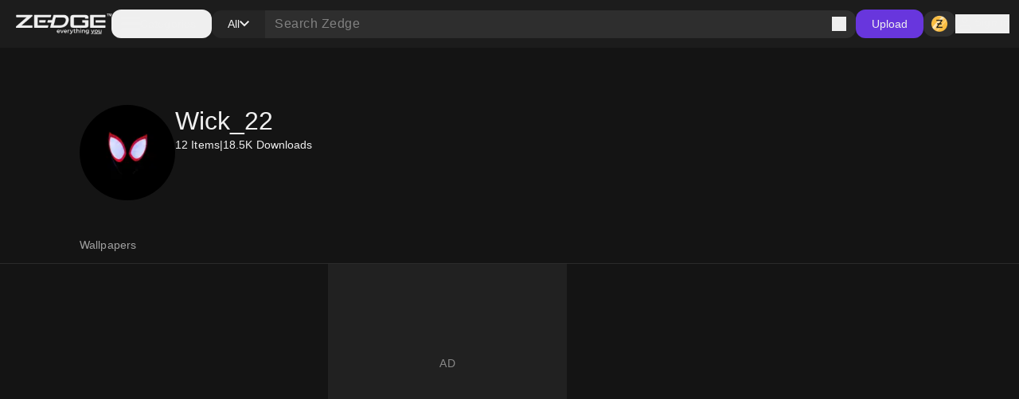

--- FILE ---
content_type: application/javascript; charset=UTF-8
request_url: https://www.zedge.net/_next/static/chunks/8595-c8738fbeb96e230b.js
body_size: 3938
content:
"use strict";(self.webpackChunk_N_E=self.webpackChunk_N_E||[]).push([[8595],{80882:(t,e,i)=>{i.d(e,{m:()=>r});var s=i(72328),n=i(47810),r=new class extends s.Q{#t;#e;#i;constructor(){super(),this.#i=t=>{if(!n.S$&&window.addEventListener){let e=()=>t();return window.addEventListener("visibilitychange",e,!1),()=>{window.removeEventListener("visibilitychange",e)}}}}onSubscribe(){this.#e||this.setEventListener(this.#i)}onUnsubscribe(){this.hasListeners()||(this.#e?.(),this.#e=void 0)}setEventListener(t){this.#i=t,this.#e?.(),this.#e=t(t=>{"boolean"==typeof t?this.setFocused(t):this.onFocus()})}setFocused(t){this.#t!==t&&(this.#t=t,this.onFocus())}onFocus(){let t=this.isFocused();this.listeners.forEach(e=>{e(t)})}isFocused(){return"boolean"==typeof this.#t?this.#t:globalThis.document?.visibilityState!=="hidden"}}},83487:(t,e,i)=>{i.d(e,{j:()=>s});var s=function(){let t=[],e=0,i=t=>{t()},s=t=>{t()},n=t=>setTimeout(t,0),r=s=>{e?t.push(s):n(()=>{i(s)})},o=()=>{let e=t;t=[],e.length&&n(()=>{s(()=>{e.forEach(t=>{i(t)})})})};return{batch:t=>{let i;e++;try{i=t()}finally{--e||o()}return i},batchCalls:t=>(...e)=>{r(()=>{t(...e)})},schedule:r,setNotifyFunction:t=>{i=t},setBatchNotifyFunction:t=>{s=t},setScheduler:t=>{n=t}}}()},54225:(t,e,i)=>{i.d(e,{t:()=>r});var s=i(72328),n=i(47810),r=new class extends s.Q{#s=!0;#e;#i;constructor(){super(),this.#i=t=>{if(!n.S$&&window.addEventListener){let e=()=>t(!0),i=()=>t(!1);return window.addEventListener("online",e,!1),window.addEventListener("offline",i,!1),()=>{window.removeEventListener("online",e),window.removeEventListener("offline",i)}}}}onSubscribe(){this.#e||this.setEventListener(this.#i)}onUnsubscribe(){this.hasListeners()||(this.#e?.(),this.#e=void 0)}setEventListener(t){this.#i=t,this.#e?.(),this.#e=t(this.setOnline.bind(this))}setOnline(t){this.#s!==t&&(this.#s=t,this.listeners.forEach(e=>{e(t)}))}isOnline(){return this.#s}}},79291:(t,e,i)=>{i.d(e,{X:()=>a,k:()=>u});var s=i(47810),n=i(83487),r=i(44182),o=i(41718),a=class extends o.k{#n;#r;#o;#a;#u;#h;constructor(t){super(),this.#h=!1,this.#u=t.defaultOptions,this.setOptions(t.options),this.observers=[],this.#o=t.cache,this.queryKey=t.queryKey,this.queryHash=t.queryHash,this.#n=t.state||function(t){let e="function"==typeof t.initialData?t.initialData():t.initialData,i=void 0!==e,s=i?"function"==typeof t.initialDataUpdatedAt?t.initialDataUpdatedAt():t.initialDataUpdatedAt:0;return{data:e,dataUpdateCount:0,dataUpdatedAt:i?s??Date.now():0,error:null,errorUpdateCount:0,errorUpdatedAt:0,fetchFailureCount:0,fetchFailureReason:null,fetchMeta:null,isInvalidated:!1,status:i?"success":"pending",fetchStatus:"idle"}}(this.options),this.state=this.#n,this.scheduleGc()}get meta(){return this.options.meta}setOptions(t){this.options={...this.#u,...t},this.updateGcTime(this.options.gcTime)}optionalRemove(){this.observers.length||"idle"!==this.state.fetchStatus||this.#o.remove(this)}setData(t,e){let i=(0,s.pl)(this.state.data,t,this.options);return this.#c({data:i,type:"success",dataUpdatedAt:e?.updatedAt,manual:e?.manual}),i}setState(t,e){this.#c({type:"setState",state:t,setStateOptions:e})}cancel(t){let e=this.#a?.promise;return this.#a?.cancel(t),e?e.then(s.lQ).catch(s.lQ):Promise.resolve()}destroy(){super.destroy(),this.cancel({silent:!0})}reset(){this.destroy(),this.setState(this.#n)}isActive(){return this.observers.some(t=>!1!==t.options.enabled)}isDisabled(){return this.getObserversCount()>0&&!this.isActive()}isStale(){return!!this.state.isInvalidated||(this.getObserversCount()>0?this.observers.some(t=>t.getCurrentResult().isStale):void 0===this.state.data)}isStaleByTime(t=0){return this.state.isInvalidated||void 0===this.state.data||!(0,s.j3)(this.state.dataUpdatedAt,t)}onFocus(){let t=this.observers.find(t=>t.shouldFetchOnWindowFocus());t?.refetch({cancelRefetch:!1}),this.#a?.continue()}onOnline(){let t=this.observers.find(t=>t.shouldFetchOnReconnect());t?.refetch({cancelRefetch:!1}),this.#a?.continue()}addObserver(t){this.observers.includes(t)||(this.observers.push(t),this.clearGcTimeout(),this.#o.notify({type:"observerAdded",query:this,observer:t}))}removeObserver(t){this.observers.includes(t)&&(this.observers=this.observers.filter(e=>e!==t),this.observers.length||(this.#a&&(this.#h?this.#a.cancel({revert:!0}):this.#a.cancelRetry()),this.scheduleGc()),this.#o.notify({type:"observerRemoved",query:this,observer:t}))}getObserversCount(){return this.observers.length}invalidate(){this.state.isInvalidated||this.#c({type:"invalidate"})}fetch(t,e){if("idle"!==this.state.fetchStatus){if(void 0!==this.state.data&&e?.cancelRefetch)this.cancel({silent:!0});else if(this.#a)return this.#a.continueRetry(),this.#a.promise}if(t&&this.setOptions(t),!this.options.queryFn){let t=this.observers.find(t=>t.options.queryFn);t&&this.setOptions(t.options)}let i=new AbortController,n={queryKey:this.queryKey,meta:this.meta},o=t=>{Object.defineProperty(t,"signal",{enumerable:!0,get:()=>(this.#h=!0,i.signal)})};o(n);let a={fetchOptions:e,options:this.options,queryKey:this.queryKey,state:this.state,fetchFn:()=>this.options.queryFn&&this.options.queryFn!==s.hT?(this.#h=!1,this.options.persister)?this.options.persister(this.options.queryFn,n,this):this.options.queryFn(n):Promise.reject(Error(`Missing queryFn: '${this.options.queryHash}'`))};o(a),this.options.behavior?.onFetch(a,this),this.#r=this.state,("idle"===this.state.fetchStatus||this.state.fetchMeta!==a.fetchOptions?.meta)&&this.#c({type:"fetch",meta:a.fetchOptions?.meta});let u=t=>{(0,r.wm)(t)&&t.silent||this.#c({type:"error",error:t}),(0,r.wm)(t)||(this.#o.config.onError?.(t,this),this.#o.config.onSettled?.(this.state.data,t,this)),this.isFetchingOptimistic||this.scheduleGc(),this.isFetchingOptimistic=!1};return this.#a=(0,r.II)({fn:a.fetchFn,abort:i.abort.bind(i),onSuccess:t=>{if(void 0===t){u(Error(`${this.queryHash} data is undefined`));return}this.setData(t),this.#o.config.onSuccess?.(t,this),this.#o.config.onSettled?.(t,this.state.error,this),this.isFetchingOptimistic||this.scheduleGc(),this.isFetchingOptimistic=!1},onError:u,onFail:(t,e)=>{this.#c({type:"failed",failureCount:t,error:e})},onPause:()=>{this.#c({type:"pause"})},onContinue:()=>{this.#c({type:"continue"})},retry:a.options.retry,retryDelay:a.options.retryDelay,networkMode:a.options.networkMode,canRun:()=>!0}),this.#a.start()}#c(t){this.state=(e=>{switch(t.type){case"failed":return{...e,fetchFailureCount:t.failureCount,fetchFailureReason:t.error};case"pause":return{...e,fetchStatus:"paused"};case"continue":return{...e,fetchStatus:"fetching"};case"fetch":return{...e,...u(e.data,this.options),fetchMeta:t.meta??null};case"success":return{...e,data:t.data,dataUpdateCount:e.dataUpdateCount+1,dataUpdatedAt:t.dataUpdatedAt??Date.now(),error:null,isInvalidated:!1,status:"success",...!t.manual&&{fetchStatus:"idle",fetchFailureCount:0,fetchFailureReason:null}};case"error":let i=t.error;if((0,r.wm)(i)&&i.revert&&this.#r)return{...this.#r,fetchStatus:"idle"};return{...e,error:i,errorUpdateCount:e.errorUpdateCount+1,errorUpdatedAt:Date.now(),fetchFailureCount:e.fetchFailureCount+1,fetchFailureReason:i,fetchStatus:"idle",status:"error"};case"invalidate":return{...e,isInvalidated:!0};case"setState":return{...e,...t.state}}})(this.state),n.j.batch(()=>{this.observers.forEach(t=>{t.onQueryUpdate()}),this.#o.notify({query:this,type:"updated",action:t})})}};function u(t,e){return{fetchFailureCount:0,fetchFailureReason:null,fetchStatus:(0,r.v_)(e.networkMode)?"fetching":"paused",...void 0===t&&{error:null,status:"pending"}}}},41718:(t,e,i)=>{i.d(e,{k:()=>n});var s=i(47810),n=class{#l;destroy(){this.clearGcTimeout()}scheduleGc(){this.clearGcTimeout(),(0,s.gn)(this.gcTime)&&(this.#l=setTimeout(()=>{this.optionalRemove()},this.gcTime))}updateGcTime(t){this.gcTime=Math.max(this.gcTime||0,t??(s.S$?1/0:3e5))}clearGcTimeout(){this.#l&&(clearTimeout(this.#l),this.#l=void 0)}}},44182:(t,e,i)=>{i.d(e,{II:()=>c,v_:()=>a,wm:()=>h});var s=i(80882),n=i(54225),r=i(47810);function o(t){return Math.min(1e3*2**t,3e4)}function a(t){return(t??"online")!=="online"||n.t.isOnline()}var u=class{constructor(t){this.revert=t?.revert,this.silent=t?.silent}};function h(t){return t instanceof u}function c(t){let e,i,h,c=!1,l=0,d=!1,f=new Promise((t,e)=>{i=t,h=e}),p=()=>s.m.isFocused()&&("always"===t.networkMode||n.t.isOnline())&&t.canRun(),y=()=>a(t.networkMode)&&t.canRun(),v=s=>{d||(d=!0,t.onSuccess?.(s),e?.(),i(s))},b=i=>{d||(d=!0,t.onError?.(i),e?.(),h(i))},m=()=>new Promise(i=>{e=t=>{(d||p())&&i(t)},t.onPause?.()}).then(()=>{e=void 0,d||t.onContinue?.()}),g=()=>{let e;if(!d){try{e=t.fn()}catch(t){e=Promise.reject(t)}Promise.resolve(e).then(v).catch(e=>{if(d)return;let i=t.retry??(r.S$?0:3),s=t.retryDelay??o,n="function"==typeof s?s(l,e):s,a=!0===i||"number"==typeof i&&l<i||"function"==typeof i&&i(l,e);if(c||!a){b(e);return}l++,t.onFail?.(l,e),(0,r.yy)(n).then(()=>p()?void 0:m()).then(()=>{c?b(e):g()})})}};return{promise:f,cancel:e=>{d||(b(new u(e)),t.abort?.())},continue:()=>(e?.(),f),cancelRetry:()=>{c=!0},continueRetry:()=>{c=!1},canStart:y,start:()=>(y()?g():m().then(g),f)}}},72328:(t,e,i)=>{i.d(e,{Q:()=>s});var s=class{constructor(){this.listeners=new Set,this.subscribe=this.subscribe.bind(this)}subscribe(t){return this.listeners.add(t),this.onSubscribe(),()=>{this.listeners.delete(t),this.onUnsubscribe()}}hasListeners(){return this.listeners.size>0}onSubscribe(){}onUnsubscribe(){}}},47810:(t,e,i)=>{i.d(e,{BH:()=>f,Cp:()=>d,EN:()=>l,F$:()=>c,MK:()=>u,S$:()=>s,ZZ:()=>w,Zw:()=>r,f8:()=>p,gn:()=>o,hT:()=>F,j3:()=>a,lQ:()=>n,nJ:()=>h,pl:()=>g,y9:()=>S,yy:()=>m});var s="undefined"==typeof window||"Deno"in globalThis;function n(){}function r(t,e){return"function"==typeof t?t(e):t}function o(t){return"number"==typeof t&&t>=0&&t!==1/0}function a(t,e){return Math.max(t+(e||0)-Date.now(),0)}function u(t,e){let{type:i="all",exact:s,fetchStatus:n,predicate:r,queryKey:o,stale:a}=t;if(o){if(s){if(e.queryHash!==c(o,e.options))return!1}else if(!d(e.queryKey,o))return!1}if("all"!==i){let t=e.isActive();if("active"===i&&!t||"inactive"===i&&t)return!1}return("boolean"!=typeof a||e.isStale()===a)&&(!n||n===e.state.fetchStatus)&&(!r||!!r(e))}function h(t,e){let{exact:i,status:s,predicate:n,mutationKey:r}=t;if(r){if(!e.options.mutationKey)return!1;if(i){if(l(e.options.mutationKey)!==l(r))return!1}else if(!d(e.options.mutationKey,r))return!1}return(!s||e.state.status===s)&&(!n||!!n(e))}function c(t,e){return(e?.queryKeyHashFn||l)(t)}function l(t){return JSON.stringify(t,(t,e)=>v(e)?Object.keys(e).sort().reduce((t,i)=>(t[i]=e[i],t),{}):e)}function d(t,e){return t===e||typeof t==typeof e&&!!t&&!!e&&"object"==typeof t&&"object"==typeof e&&!Object.keys(e).some(i=>!d(t[i],e[i]))}function f(t,e){if(t===e)return t;let i=y(t)&&y(e);if(i||v(t)&&v(e)){let s=i?t:Object.keys(t),n=s.length,r=i?e:Object.keys(e),o=r.length,a=i?[]:{},u=0;for(let n=0;n<o;n++){let o=i?n:r[n];!i&&void 0===t[o]&&void 0===e[o]&&s.includes(o)?(a[o]=void 0,u++):(a[o]=f(t[o],e[o]),a[o]===t[o]&&void 0!==t[o]&&u++)}return n===o&&u===n?t:a}return e}function p(t,e){if(!e||Object.keys(t).length!==Object.keys(e).length)return!1;for(let i in t)if(t[i]!==e[i])return!1;return!0}function y(t){return Array.isArray(t)&&t.length===Object.keys(t).length}function v(t){if(!b(t))return!1;let e=t.constructor;if(void 0===e)return!0;let i=e.prototype;return!!(b(i)&&i.hasOwnProperty("isPrototypeOf"))}function b(t){return"[object Object]"===Object.prototype.toString.call(t)}function m(t){return new Promise(e=>{setTimeout(e,t)})}function g(t,e,i){return"function"==typeof i.structuralSharing?i.structuralSharing(t,e):!1!==i.structuralSharing?f(t,e):e}function S(t,e,i=0){let s=[...t,e];return i&&s.length>i?s.slice(1):s}function w(t,e,i=0){let s=[e,...t];return i&&s.length>i?s.slice(0,-1):s}var F=Symbol()},445:(t,e,i)=>{i.d(e,{QueryClientContext:()=>r,QueryClientProvider:()=>a,useQueryClient:()=>o});var s=i(92309),n=i(26545),r=s.createContext(void 0),o=t=>{let e=s.useContext(r);if(t)return t;if(!e)throw Error("No QueryClient set, use QueryClientProvider to set one");return e},a=t=>{let{client:e,children:i}=t;return s.useEffect(()=>(e.mount(),()=>{e.unmount()}),[e]),(0,n.jsx)(r.Provider,{value:e,children:i})}}}]);

--- FILE ---
content_type: application/javascript; charset=UTF-8
request_url: https://www.zedge.net/_next/static/chunks/app/%5Blocale%5D/template-8c8a78958ffee6e4.js
body_size: 3726
content:
(self.webpackChunk_N_E=self.webpackChunk_N_E||[]).push([[4718],{93260:(e,t,r)=>{Promise.resolve().then(r.bind(r,8069)),Promise.resolve().then(r.bind(r,86390)),Promise.resolve().then(r.bind(r,44434)),Promise.resolve().then(r.bind(r,53950)),Promise.resolve().then(r.bind(r,42348)),Promise.resolve().then(r.bind(r,49424))},42768:(e,t,r)=>{"use strict";r.d(t,{$:()=>n});let n={google:{ga3:"UA-37395592-16",ga4:"G-PV1DTK3R40"},grapqlApiUrl:"/api/graphql",appStore:{android:{appId:"net.zedge.android",storeUrl:"https://zedge.sng.link/Dt560/2btz",storeNewUrl:"https://zedge.sng.link/Dt560/ucofy"},ios:{appId:"1086101495",storeUrl:"https://zedge.sng.link/Dt560/2btz?_smtype=3",storeNewUrl:"https://zedge.sng.link/Dt560/7vwou?_smtype=3"}},stripe:{publishableKey:r(95076).env.STRIPE_PUBLISHABLE_KEY},countries:{tierOne:["US","CA","GB","UK","AU"],tierTwo:["AT","BE","DK","FR","DE","HK","IE","JP","NL","NZ","NO","PR","SG","KR","ES","SE","CH"]},experiments:{productName:"marketplace"}}},33994:(e,t,r)=>{"use strict";r.d(t,{T:()=>n});let n={sticky_footer:"htlad-zedge_sticky_footer",browse_landing_page:"htlad-zedge_browse_landing_page",browse:"htlad-zedge_browse",download_item:"htlad-zedge_item_download",interstitial:"htlad-zedge_interstitial"}},8069:(e,t,r)=>{"use strict";r.d(t,{AdInterstitialSetup:()=>d});var n=r(92309),l=r(33994),o=r(32805),i=r(42768),s=r(79567),a=r(24192);let d=()=>{let{country:e}=(0,s.U)(),[t,r]=(0,n.useState)(!1),{hasExperiment:d}=(0,a.W)();return(0,n.useEffect)(()=>{if(!t){let t=i.$.countries.tierOne.includes(e),n=i.$.countries.tierTwo.includes(e),s=d("".concat(o.E.InterstitialT3,".A"))?"T3_F2":"T3",a=document.createElement("div");a.className="".concat(l.T.interstitial,"_").concat(t?"T1":n?"T2":s),document.getElementsByTagName("body")[0].appendChild(a),r(!0)}},[e,t,d]),null}},86390:(e,t,r)=>{"use strict";r.d(t,{AppContextProvider:()=>o});var n=r(26545),l=r(13345);let o=e=>{let{children:t,context:r}=e;return(0,n.jsx)(l.v.Provider,{value:r,children:t})}},13345:(e,t,r)=>{"use strict";r.d(t,{v:()=>n});let n=(0,r(92309).createContext)({})},79567:(e,t,r)=>{"use strict";r.d(t,{U:()=>o});var n=r(13345),l=r(92309);let o=()=>(0,l.useContext)(n.v)},44434:(e,t,r)=>{"use strict";r.d(t,{CleverTapLoader:()=>c});var n=r(92309),l=r(32805);let o={clevertap:null,async init(e){var t;this.clevertap=await Promise.all([r.e(9059),r.e(1713),r.e(9811)]).then(r.t.bind(r,84195,23)).then(e=>e.default),null===(t=this.clevertap)||void 0===t||t.init(e,"us1")},pushNotification(e){var t;null===(t=this.clevertap)||void 0===t||t.notifications.push({...e,serviceWorkerPath:"/clevertap_sw.js"})}};var i=r(55532);let s=async()=>{if("serviceWorker"in navigator)try{let e=await navigator.serviceWorker.register("/clevertap_sw.js",{scope:"/"});e.installing?console.log("[CleverTap] Service worker installing"):e.waiting?console.log("[CleverTap] Service worker installed"):e.active&&console.log("[CleverTap] Service worker active")}catch(e){console.error("[CleverTap] Registration failed with ".concat(e))}};var a=r(79567),d=r(24192),u=r(42670);let c=()=>{let e=(0,i.a)(),{hasExperiment:t}=(0,d.W)(),r=(0,a.U)(),c=(0,n.useRef)(null),{state:p}=(0,u.h)();return(0,n.useEffect)(()=>{if(!t("".concat(l.E.CleverTapPoc,".A"))||!r.env)return;let n=async()=>{var e,t;await s(),await o.init(null!==(t=null===(e=r.env)||void 0===e?void 0:e.cleverTapAccountId)&&void 0!==t?t:"")};e.ready?n():e.whenConsentSettled(n)},[e,t,r.env]),(0,n.useEffect)(()=>{t("".concat(l.E.CleverTapPoc,".A"))&&(p.modals.length>0||(c.current&&clearTimeout(c.current),c.current=setTimeout(()=>{o.pushNotification({titleText:"Would you like to receive Push Notifications?",bodyText:"We promise to only send you relevant content and give you updates on your transactions",okButtonText:"Sign me up!",rejectButtonText:"No thanks"}),c.current=null},1e3)))},[t,p.modals]),null}},55532:(e,t,r)=>{"use strict";r.d(t,{a:()=>o});let n=()=>{let e=()=>{if(!window.Didomi)return null;let{created:e,updated:t}=window.Didomi.getCurrentUserStatus();return e!==t},t=e=>{var t;null===(t=window.didomiEventListeners)||void 0===t||t.push({event:"consent.changed",listener(){e()}})};return{getIsConsentGiven:e,subscribeConsentChange:t,whenConsentSettled:r=>{window.didomiOnReady=window.didomiOnReady||[],window.didomiOnReady.push(n=>{n.isConsentRequired()?e()?r():t(r):r()})},get ready(){var r;return null!==(r=e())&&void 0!==r&&r}}},l=null,o=()=>(l||(l=n()),l)},53950:(e,t,r)=>{"use strict";r.d(t,{SetGoogleAnalyticsUserProperties:()=>i});var n=r(92309);let l=e=>e.reduce((e,t)=>{let[r,n]=t.split(".");if(r&&n){let t=r.replace(/-/g,"_");return{...e,["ex_".concat(t)]:n}}return e},{}),o=e=>{window.gtag?window.gtag("set","user_properties",e):(window.dataLayer=window.dataLayer||[],window.dataLayer.push(()=>window.gtag("set","user_properties",e)))},i=e=>{let{experiments:t,country:r,sessionId:i}=e,s=(0,n.useMemo)(()=>l(t),[t]);return(0,n.useEffect)(()=>{o(s),o({country:r||"UNKNOWN"}),o({user_id:i||""})},[s,r,i]),null}},32805:(e,t,r)=>{"use strict";r.d(t,{E:()=>n});var n=function(e){return e.Wallet="wallet",e.CleverTapPoc="clevertap_poc",e.InterstitialT3="interstitialT3",e}(n||{})},24192:(e,t,r)=>{"use strict";r.d(t,{W:()=>s});var n=r(42768),l=r(65440),o=r(79567);let i=()=>{var e,t,r,o;if("undefined"==typeof document)return[];let i=null===(r=document.cookie)||void 0===r?void 0:null===(t=r.split("; "))||void 0===t?void 0:null===(e=t.find(e=>e.startsWith("".concat((0,l.s)(n.$.experiments.productName),"="))))||void 0===e?void 0:e.split("=")[1];return i?null===(o=decodeURIComponent(i))||void 0===o?void 0:o.split(","):[]},s=e=>{let t=(0,o.U)().experiments||e||i();return{experiments:t,hasExperiment:e=>null!=t&&!!t.length&&(null==t?void 0:t.includes(e))}}},83052:(e,t)=>{"use strict";var r=(e=>(e.SessionId="zedgeSessionID",e.Experiments="zedgeExperiments",e.UserAuth="zedgeTokens",e.AdminAuth="zedgeAdminTokens",e))(r||{});t.ZedgeCookies=r},65440:(e,t,r)=>{"use strict";var n=r(83052);t.s=e=>e?`${n.ZedgeCookies.Experiments}_${e}`:n.ZedgeCookies.Experiments},33369:(e,t,r)=>{"use strict";r.d(t,{default:()=>l.a});var n=r(28978),l=r.n(n)},28978:(e,t,r)=>{"use strict";Object.defineProperty(t,"__esModule",{value:!0}),Object.defineProperty(t,"default",{enumerable:!0,get:function(){return l}});let n=r(53991)._(r(85266));function l(e,t){var r;let l={};"function"==typeof e&&(l.loader=e);let o={...l,...t};return(0,n.default)({...o,modules:null==(r=o.loadableGenerated)?void 0:r.modules})}("function"==typeof t.default||"object"==typeof t.default&&null!==t.default)&&void 0===t.default.__esModule&&(Object.defineProperty(t.default,"__esModule",{value:!0}),Object.assign(t.default,t),e.exports=t.default)},75793:(e,t,r)=>{"use strict";Object.defineProperty(t,"__esModule",{value:!0}),Object.defineProperty(t,"BailoutToCSR",{enumerable:!0,get:function(){return l}});let n=r(31285);function l(e){let{reason:t,children:r}=e;if("undefined"==typeof window)throw new n.BailoutToCSRError(t);return r}},85266:(e,t,r)=>{"use strict";Object.defineProperty(t,"__esModule",{value:!0}),Object.defineProperty(t,"default",{enumerable:!0,get:function(){return d}});let n=r(26545),l=r(92309),o=r(75793),i=r(66540);function s(e){return{default:e&&"default"in e?e.default:e}}let a={loader:()=>Promise.resolve(s(()=>null)),loading:null,ssr:!0},d=function(e){let t={...a,...e},r=(0,l.lazy)(()=>t.loader().then(s)),d=t.loading;function u(e){let s=d?(0,n.jsx)(d,{isLoading:!0,pastDelay:!0,error:null}):null,a=!t.ssr||!!t.loading,u=a?l.Suspense:l.Fragment,c=t.ssr?(0,n.jsxs)(n.Fragment,{children:["undefined"==typeof window?(0,n.jsx)(i.PreloadChunks,{moduleIds:t.modules}):null,(0,n.jsx)(r,{...e})]}):(0,n.jsx)(o.BailoutToCSR,{reason:"next/dynamic",children:(0,n.jsx)(r,{...e})});return(0,n.jsx)(u,{...a?{fallback:s}:{},children:c})}return u.displayName="LoadableComponent",u}},66540:(e,t,r)=>{"use strict";Object.defineProperty(t,"__esModule",{value:!0}),Object.defineProperty(t,"PreloadChunks",{enumerable:!0,get:function(){return s}});let n=r(26545),l=r(87320),o=r(619),i=r(51602);function s(e){let{moduleIds:t}=e;if("undefined"!=typeof window)return null;let r=o.workAsyncStorage.getStore();if(void 0===r)return null;let s=[];if(r.reactLoadableManifest&&t){let e=r.reactLoadableManifest;for(let r of t){if(!e[r])continue;let t=e[r].files;s.push(...t)}}return 0===s.length?null:(0,n.jsx)(n.Fragment,{children:s.map(e=>{let t=r.assetPrefix+"/_next/"+(0,i.encodeURIPath)(e);return e.endsWith(".css")?(0,n.jsx)("link",{precedence:"dynamic",href:t,rel:"stylesheet",as:"style"},e):((0,l.preload)(t,{as:"script",fetchPriority:"low"}),null)})})}},42348:(e,t,r)=>{"use strict";r.d(t,{DrawerProvider:()=>s});var n=r(26545),l=r(33369),o=r(47529);let i=(0,l.default)(()=>Promise.all([r.e(8244),r.e(3386),r.e(3637),r.e(3953),r.e(7627)]).then(r.bind(r,87627)),{loadableGenerated:{webpack:()=>[87627]}}),s=()=>{var e;let{state:t,close:r}=(0,o.b)();return(0,n.jsx)(n.Fragment,{children:null==t?void 0:null===(e=t.drawers)||void 0===e?void 0:e.map((e,t)=>{let{component:l,props:o,id:s,options:a}=e;return(0,n.jsx)(i,{onClose:r,options:a,children:(0,n.jsx)(l,{...o})},s||t)})})}},47529:(e,t,r)=>{"use strict";r.d(t,{b:()=>u});var n=r(92309),l=function(e){return e.Open="DRAWER_OPEN",e.Close="DRAWER_CLOSE",e.CloseByType="DRAWER_CLOSE_BY_TYPE",e}(l||{});let o=(e,t)=>{switch(t.type){case l.Close:let r=[...e.drawers];return r.pop(),{...e,drawers:r};case l.Open:let{name:n}=t.payload.component,o=[...e.drawers,{...t.payload,type:n,id:(()=>{var t;let r=(null===(t=e.drawers.filter(e=>e.type===n))||void 0===t?void 0:t.length)||0;return"".concat(n,"-").concat(r)})()}];return{...e,drawers:o};default:return e}},i=e=>({close:()=>e({type:l.Close}),closeByType:t=>e({type:l.CloseByType,payload:{DrawerType:t}}),open:(t,r)=>e({type:l.Open,payload:{component:t,...r}})}),s={drawers:[]},a=[],d=e=>{s=o(s,e),a.forEach(e=>{e(s)})},u=()=>{let[e,t]=(0,n.useState)(s),{close:r,open:l}=i(d);return(0,n.useEffect)(()=>(a.push(t),()=>{let e=a.indexOf(t);e>-1&&a.splice(e,1)}),[e]),{state:e,close:r,open:l}}},49424:(e,t,r)=>{"use strict";r.d(t,{ModalProvider:()=>s});var n=r(26545),l=r(33369),o=r(42670);let i=(0,l.default)(()=>Promise.all([r.e(5845),r.e(9534),r.e(3386),r.e(3637),r.e(3953),r.e(8308)]).then(r.bind(r,38308)),{loadableGenerated:{webpack:()=>[38308]}}),s=()=>{var e;let{state:t,close:r}=(0,o.h)();return(0,n.jsx)(n.Fragment,{children:null==t?void 0:null===(e=t.modals)||void 0===e?void 0:e.map((e,t)=>{let{component:l,props:o,id:s,options:a}=e;return(0,n.jsx)(i,{onClose:r,options:a,children:(0,n.jsx)(l,{...o})},s||t)})})}},42670:(e,t,r)=>{"use strict";r.d(t,{h:()=>u});var n=r(92309),l=function(e){return e.Open="MODAL_OPEN",e.Close="MODAL_CLOSE",e.CloseByType="MODAL_CLOSE_BY_TYPE",e}(l||{});let o=e=>({close:()=>e({type:l.Close}),closeByType:t=>e({type:l.CloseByType,payload:{modalType:t}}),open:(t,r)=>e({type:l.Open,payload:{component:t,...r}})}),i=(e,t)=>{switch(t.type){case l.Close:let r=[...e.modals];return r.pop(),{...e,modals:r};case l.Open:let{name:n}=t.payload.component,o=[...e.modals,{...t.payload,type:n,id:(()=>{var t;let r=(null===(t=e.modals.filter(e=>e.type===n))||void 0===t?void 0:t.length)||0;return"".concat(n,"-").concat(r)})()}];return{...e,modals:o};default:return e}},s={modals:[]},a=[],d=e=>{s=i(s,e),a.forEach(e=>{e(s)})},u=()=>{let[e,t]=(0,n.useState)(s),{close:r,open:l}=o(d);return(0,n.useEffect)(()=>(a.push(t),()=>{let e=a.indexOf(t);e>-1&&a.splice(e,1)}),[e]),{state:e,close:r,open:l}}}},e=>{var t=t=>e(e.s=t);e.O(0,[5439,9085,7358],()=>t(93260)),_N_E=e.O()}]);